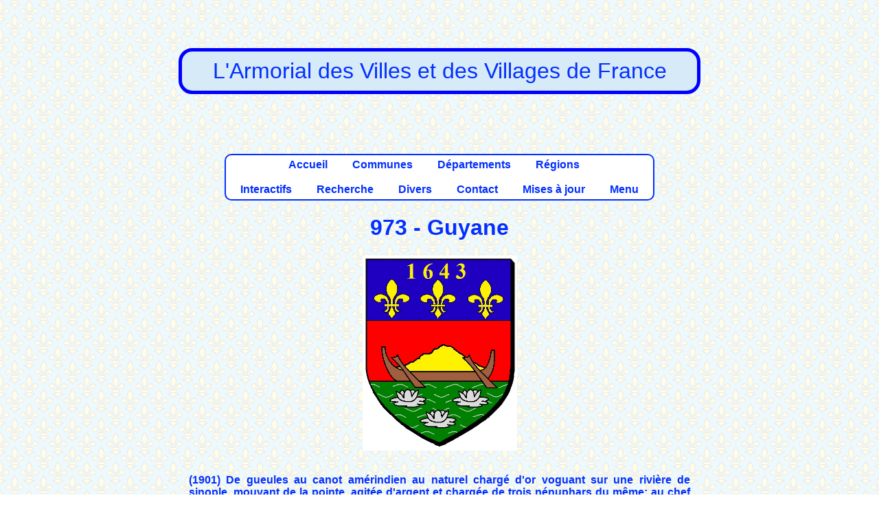

--- FILE ---
content_type: text/html; charset=UTF-8
request_url: https://armorialdefrance.fr/departement_communes.php?dept=104
body_size: 3184
content:
﻿<!DOCTYPE html>
<html lang="fr">
<head>
  <!-- Encodage -->
  <meta charset="UTF-8">

  <!-- Compatibilité IE -->
  <meta http-equiv="X-UA-Compatible" content="IE=edge">

  <!-- Responsive design -->
  <meta name="viewport" content="width=device-width, initial-scale=1.0">

  <!-- SEO -->
  <title>L'Armorial des villes et villages de France</title>
  <meta name="description" content="Découvrez les armoiries, blasons et symboles héraldiques des villes et villages de France. Une base unique pour l'histoire et la généalogie.">

  <!-- Réseaux sociaux (Open Graph + Twitter) -->
  <meta property="og:title" content="L'Armorial des villes et villages de France">
  <meta property="og:description" content="Découvrez les armoiries et blasons des communes françaises.">
  <meta property="og:type" content="website">
  <meta property="og:url" content="https://armorialdefrance.fr/">
  <meta property="og:image" content="https://armorialdefrance.fr/images/divers/armorial-preview.png">

  <meta name="twitter:card" content="summary_large_image">
  <meta name="twitter:title" content="Armorial de France">
  <meta name="twitter:description" content="Découvrez les armoiries et blasons des communes françaises.">
  <meta name="twitter:image" content="https://armorialdefrance.fr/images/divers/armorial-preview.png">

  <!-- Feuille de style avec cache-busting -->
  <link rel="stylesheet" href="style.css?v=1765886358">

  <!-- Favicon -->
  <link rel="icon" type="image/png" href="images/divers/blason.png">
  <link rel="icon" type="image/svg+xml" href="images/divers/blason.svg">
  <link rel="shortcut icon" href="images/divers/blason.ico">
  
  <!-- URL canonique -->
  <link rel="canonical" href="https://armorialdefrance.fr/accueil.php" />
  
</head>	
<body>
    ﻿<p class="center fs-xxlarge blue boite-titre">
	L'Armorial des Villes et des Villages de France<br>
</p>		
	<div id="corps">
	<p id="hautdepage">
	﻿<p class="center">
	<span class="boiteblanche bold center">
	<a href="accueil.php">Accueil</a>&emsp;
    &emsp;<a href="menu_communes.php">Communes</a>&emsp;
    &emsp;<a href="menu_departements.php">Départements</a>&emsp;
    &emsp;<a href="menu_regions.php">Régions</a>&emsp;<br><br>
    &emsp;<a href="menu_interactif.php">Interactifs</a>&emsp;
	&emsp;<a href="menu_recherche.php">Recherche</a>&emsp;
	&emsp;<a href="menu_divers.php">Divers</a>&emsp;
    &emsp;<a href="contact_page.php">Contact</a>&emsp;
	&emsp;<a href="menu_mises_a_jour.php">Mises à jour</a>&emsp;
    &emsp;<a href="new_menu.php">Menu</a>&emsp;
	</span>
</p></p><h1>973
 - Guyane</h1><p class="center"><img height="284" width="225" src= "images/departements/973-Guyane.jpg" href= "images/departements/973-Guyane.jpg"alt="Guyane" class="img-center" />&nbsp;</p><p class="justify bold">(1901) De gueules au canot amérindien au naturel chargé d'or voguant sur une rivière de sinople, mouvant de la pointe, agitée d'argent et chargée de trois nénuphars du même; au chef d'azur chargé de trois fleurs de lis d'or surmontées de l'inscription « 1643 » du même.<br></p><p class="center"><span class="bold fs-xxlarge">* * *</p><p class="left bold underline">NOTES, COMMENTAIRES, BIBLIOGRAPHIE</p><b>Devise: « fert aurum industria » (le travail procure la richesse).</b><br />
<br />
Celui-ci est composé d’une barque remplie d’or sur fond rouge naviguant sur un fleuve de couleur verte et chargé de trois nénuphars d’argent. Le rouge représente la couleur de la terre du pays, la latérite qui recèle bien des richesses minières. Le canot amérindien symbolise la navigation sur les rivières le Mahury, la rivière de Cayenne et l’Océan entourant les terres de Cayenne. Il est chargé d’or, car l’or était la principale richesse de la Guyane au début du siècle. Le vert s’explique par l’immense forêt qui recouvre Cayenne et tout le pays, les savanes et les pripris sur lesquels flottent les nénuphars.<br />
Un chef d’azur à trois fleurs de lys d’or surmontées de l’année 1643 en chiffres d’argent représentant l’année de la colonisation française de la Guyane.<br />
Les deux fourmiliers supportent une couronne murale d’or surmontée de deux palmiers, le tout placé sous une banderole d’or chargée de la devise en lettre capitales de sable: « Fert aurum industria » (le travail procure la richesse). Cette devise a été énoncée par l’ancien gouverneur Emile Merwart, en 1901 et le dessin est de la main de son frère Paul Merwart.<br />
Ces armoiries ont été à l’origine données à la ville de Cayenne, puis elles ont été finalement élargies à toute la Guyane.<br />
<i>(Site en référence)</i><p class="center"><span class="bold fs-xxlarge">* * *</p><p class="left"><pan class="bold underline">LIENS</span> (à titre indicatif)</p>
						 <ul><li><a href="http://www.fierdetreguyanais.com/folklore/blason-de-guyane/" onclick="window.open(this.href);return false">fierdetreguyanais.com</a></li></ul><p class="center"><span class="bold fs-xxlarge">* * *</p><p class="center bold underline">DOCUMENTS DIVERS</p><br><p class="center"><img src= "https://armorialdefrance.fr/documents/SI/GUYANE-d01.JPG"><br>Blason sur le site <i><a href="http://www.fierdetreguyanais.com/folklore/blason-de-guyane/">fierdetreguyanais.com</a></i><br><br><p class="center"><img src= "https://armorialdefrance.fr/documents/DI/GUYANE-d02.JPG"><br>Carte postale <i>Nem</i>, blason adhésif.<br></p><p class="center italic"><a href="#hautdepage">
					 <span class="boiteblanche">Retour haut de page</span></a></p><h2 id="pref"> Chef-lieu du département</h2><p class="center"><span class="italic">(Cliquez sur le blason ou le nom pour accéder à sa page)</span><br></p><p class="center"><a href="page_blason.php?ville=1213"><img height="142" width="112" src="images/blasons_c/CAYENNE-973.jpg" href="images/blasons_c/CAYENNE-973.jpg" alt="CAYENNE" /><br><a href="page_blason.php?ville=1213">CAYENNE</a></p><h2> Chef-lieu d'arrondissement</h2><p class="center"><a href="page_blason.php?ville=19611"><img height="142" width="112" src="images/blasons_st/SAINT_LAURENT_DU_MARONI-973.jpg" href="images/blasons_st/SAINT_LAURENT_DU_MARONI-973.jpg" alt="SAINT LAURENT DU MARONI" /><br><a href="page_blason.php?ville=19611">SAINT LAURENT DU MARONI</a></p><p class="left bold"><table><tr><td>&nbsp;&nbsp;&nbsp;<a href="page_blason.php?ville=19496"><img height="35" width="27" src="images/blasons_a/APATOU-973.jpg" href="images/blasons_a/APATOU-973.jpg" alt="APATOU" /></a>&nbsp;&nbsp;&nbsp;<a href="page_blason.php?ville=19496">APATOU</a></span></td><td>&nbsp;&nbsp;&nbsp;<a href="page_blason.php?ville=1213"><img height="35" width="27" src="images/blasons_c/CAYENNE-973.jpg" href="images/blasons_c/CAYENNE-973.jpg" alt="CAYENNE" /></a>&nbsp;&nbsp;&nbsp;<a href="page_blason.php?ville=1213">CAYENNE</a></span></td></tr><tr><td>&nbsp;&nbsp;&nbsp;<a href="page_blason.php?ville=18495"><img height="35" width="27" src="images/blasons_i/IRACOUBO-973.jpg" href="images/blasons_i/IRACOUBO-973.jpg" alt="IRACOUBO" /></a>&nbsp;&nbsp;&nbsp;<a href="page_blason.php?ville=18495">IRACOUBO</a></span></td><td>&nbsp;&nbsp;&nbsp;<a href="page_blason.php?ville=18593"><img height="35" width="27" src="images/blasons_k/KOUROU-973.jpg" href="images/blasons_k/KOUROU-973.jpg" alt="KOUROU" /></a>&nbsp;&nbsp;&nbsp;<a href="page_blason.php?ville=18593">KOUROU</a></span></td></tr><tr><td>&nbsp;&nbsp;&nbsp;<a href="page_blason.php?ville=18632"><img height="35" width="27" src="images/blasons_m/MACOURIA-973.jpg" href="images/blasons_m/MACOURIA-973.jpg" alt="MACOURIA" /></a>&nbsp;&nbsp;&nbsp;<a href="page_blason.php?ville=18632">MACOURIA</a></span></td><td>&nbsp;&nbsp;&nbsp;<a href="page_blason.php?ville=19493"><img height="35" width="27" src="images/blasons_m/MONTSINERY_TONNEGRANDE-973.jpg" href="images/blasons_m/MONTSINERY_TONNEGRANDE-973.jpg" alt="MONTSINERY TONNEGRANDE" /></a>&nbsp;&nbsp;&nbsp;<a href="page_blason.php?ville=19493">MONTSINERY TONNEGRANDE</a></span></td></tr><tr><td>&nbsp;&nbsp;&nbsp;<a href="page_blason.php?ville=1258"><img height="35" width="27" src="images/blasons_r/REMIRE_MONTJOLY-973.jpg" href="images/blasons_r/REMIRE_MONTJOLY-973.jpg" alt="REMIRE MONTJOLY" /></a>&nbsp;&nbsp;&nbsp;<a href="page_blason.php?ville=1258">REMIRE MONTJOLY</a></span></td><td>&nbsp;&nbsp;&nbsp;<a href="page_blason.php?ville=19611"><img height="35" width="27" src="images/blasons_st/SAINT_LAURENT_DU_MARONI-973.jpg" href="images/blasons_st/SAINT_LAURENT_DU_MARONI-973.jpg" alt="SAINT LAURENT DU MARONI" /></a>&nbsp;&nbsp;&nbsp;<a href="page_blason.php?ville=19611">SAINT LAURENT DU MARONI</a></span></td></tr><tr><td>&nbsp;&nbsp;&nbsp;<a href="page_blason.php?ville=19632"><img height="35" width="27" src="images/blasons_s/SINNAMARY-973.jpg" href="images/blasons_s/SINNAMARY-973.jpg" alt="SINNAMARY" /></a>&nbsp;&nbsp;&nbsp;<a href="page_blason.php?ville=19632">SINNAMARY</a></span></td></tr></table></b></p><p class="center italic"><a href="#hautdepage">
				 <span class="boiteblanche">Retour haut de page</span></a></p><h2 id="sans">Villes ne possédant pas de blason<br>ou un pseudo-blason (soulignées)</h2><p class="center"><br>(6 communes répertoriées)</p>&emsp;&emsp;&emsp;&emsp;&emsp;&emsp;&emsp;&emsp;&emsp;&emsp;&emsp;&emsp;&emsp;&emsp;&emsp; - <a href="https://armorialdefrance.fr/page_pseudo_blason.php?ville="359"><span class="underline italic">AWALA YALIMAPO</a><span><br>&emsp;&emsp;&emsp;&emsp;&emsp;&emsp;&emsp;&emsp;&emsp;&emsp;&emsp;&emsp;&emsp;&emsp;&emsp; - <a href="https://armorialdefrance.fr/page_pseudo_blason.php?ville="231"><span class="underline italic">GRAND SANTI</a><span><br>&emsp;&emsp;&emsp;&emsp;&emsp;&emsp;&emsp;&emsp;&emsp;&emsp;&emsp;&emsp;&emsp;&emsp;&emsp; - <a href="https://armorialdefrance.fr/page_pseudo_blason.php?ville="293"><span class="underline italic">MANA</a><span><br>&emsp;&emsp;&emsp;&emsp;&emsp;&emsp;&emsp;&emsp;&emsp;&emsp;&emsp;&emsp;&emsp;&emsp;&emsp; - <a href="https://armorialdefrance.fr/page_pseudo_blason.php?ville="358"><span class="underline italic">MATOURY</a><span><br>&emsp;&emsp;&emsp;&emsp;&emsp;&emsp;&emsp;&emsp;&emsp;&emsp;&emsp;&emsp;&emsp;&emsp;&emsp; - <a href="https://armorialdefrance.fr/page_pseudo_blason.php?ville="307"><span class="underline italic">ROURA</a><span><br>&emsp;&emsp;&emsp;&emsp;&emsp;&emsp;&emsp;&emsp;&emsp;&emsp;&emsp;&emsp;&emsp;&emsp;&emsp; - <a href="https://armorialdefrance.fr/page_pseudo_blason.php?ville="366"><span class="underline italic">SAINT ELIE</a><span><br><p class="center italic"><a href="#hautdepage">
			 <span class="boiteblanche">Retour haut de page</span></a></p></div>﻿  <div id="pied_de_page"><p align="center">
		<a href="https://www.planethoster.net/">
		<img src="images/divers/planethoster.gif" alt="Hébergé par PlanetHoster">
		</a>  <a href="https://bsky.app/profile/armorial.bsky.social">
		<img src="images/divers/bluesky.gif" alt="Réseau social Bluesky">
		</a>
		</p><p>Les dessins des blasons sont exécutés par mes soins.<br />
		Les documents présentés proviennent, sauf indication contraire, de mes collections personnelles.<br />
		Toute utilisation dans un but commercial est interdite, sauf accord explicite de ma part.
		</p>
		<p align="center">
		<a href="http://www.copyrightdepot.com/cd61/00053865.htm">
		<img src="images/divers/copyright.jpg" alt="Copyright">
		</a></p>  <p>
		© 2025 Armorial de France — 
		Ce site n'utilise pas de cookies de suivi et ne collecte aucune donnée personnelle. 
		La navigation est sécurisée en HTTPS. 
		<a href="/politique-confidentialite.php">En savoir plus</a>
		</p></div>	 
</body>
</html>
